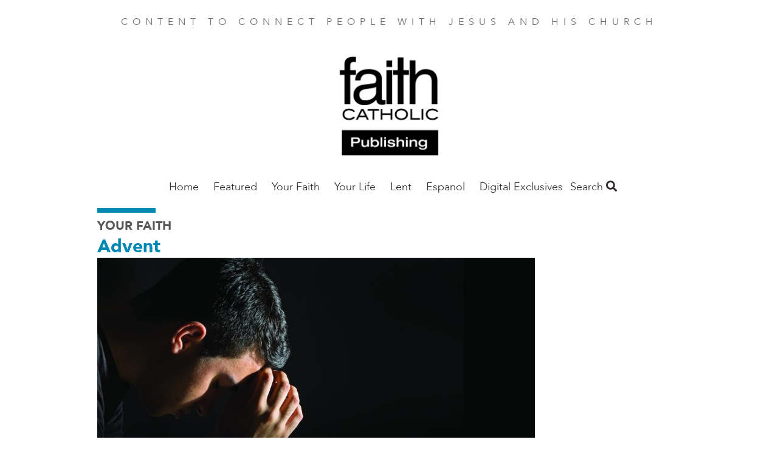

--- FILE ---
content_type: text/html; charset=UTF-8
request_url: https://faithsyndicated.org/hard-work-forgiveness-greatest-gift-you-can-give-and-receive
body_size: 48357
content:
<!DOCTYPE html>
<html  lang="en" dir="ltr" prefix="og: https://ogp.me/ns#">
  <head>
    <meta charset="utf-8" />
<noscript><style>form.antibot * :not(.antibot-message) { display: none !important; }</style>
</noscript><meta name="description" content="The call to forgiveness, to reconciliation, to peace. This is the message of Advent in preparation for the great feast of Christmas. There is a great need for forgiveness, and we need to learn what the Scriptures teach us and the need for each of us, if we are truly Christian, to respond to God’s admonitions and direction. If we are unable to do this, we face a life filled with the fruits of such a mindset: bitterness, hatred, desire for revenge, coldness and hardness of heart. No one should live in that kind of darkness, yet many do!" />
<link rel="canonical" href="https://faithsyndicated.org/hard-work-forgiveness-greatest-gift-you-can-give-and-receive" />
<meta property="og:site_name" content="Faith Syndicated" />
<meta property="og:type" content="article" />
<meta property="og:url" content="https://faithsyndicated.org/hard-work-forgiveness-greatest-gift-you-can-give-and-receive" />
<meta property="og:title" content="The hard work of forgiveness: The greatest gift you can give and receive" />
<meta property="og:image" content="https://faithsyndicated.org/sites/default/files/styles/social_media/public/2018-09/fm1214-sf_dollarphotoclub_52746789.jpg?h=9c815367&amp;itok=gPC1TUqH" />
<meta property="article:author" content="By Sister Ann Shields" />
<meta property="article:publisher" content="https://www.facebook.com/FAITHmag/" />
<meta property="article:section" content="Your Faith" />
<meta property="article:published_time" content="2014-12-01" />
<meta property="fb:app_id" content="1025272724255490" />
<meta name="Generator" content="Drupal 10 (https://www.drupal.org)" />
<meta name="MobileOptimized" content="width" />
<meta name="HandheldFriendly" content="true" />
<meta name="viewport" content="width=device-width, initial-scale=1.0" />
<script type="application/ld+json">{
    "@context": "https://schema.org",
    "@graph": [
        {
            "@type": "Article",
            "headline": "The hard work of forgiveness: The greatest gift you can give and receive",
            "name": "The hard work of forgiveness: The greatest gift you can give and receive",
            "image": {
                "@type": "ImageObject",
                "url": "https://faithsyndicated.org/sites/default/files/styles/original/public/2018-09/fm1214-sf_dollarphotoclub_52746789.jpg?itok=SyUMu7bS"
            },
            "datePublished": "Mon, 12/01/2014 - 12:00",
            "dateModified": "Fri, 12/20/2024 - 07:57",
            "isAccessibleForFree": "True",
            "author": {
                "@type": "Person",
                "name": "By Sister Ann Shields"
            },
            "publisher": {
                "@type": "Organization",
                "@id": "https://faithsyndicated.org/",
                "name": "Faith Syndicated",
                "url": "https://faithsyndicated.org/",
                "logo": {
                    "@type": "ImageObject",
                    "url": "https://faithsyndicated.org/sites/default/files/faith-logo.png"
                }
            },
            "mainEntityOfPage": "https://faithsyndicated.org/hard-work-forgiveness-greatest-gift-you-can-give-and-receive"
        }
    ]
}</script>
<script src="/sites/default/files/google_tag/all_sites/google_tag.script.js?t9l9ch" defer></script>
<script src="/sites/default/files/google_tag/faith_syndicated/google_tag.script.js?t9l9ch" defer></script>

    <title>The hard work of forgiveness: The greatest gift you can give and receive | Faith Syndicated</title>
    <link rel="stylesheet" media="all" href="/sites/default/files/css/css_Nv7s-AsiE1fl8I080Vl_ZITRlNQzptg84t5NLA_WSCE.css?delta=0&amp;language=en&amp;theme=faithmagazine&amp;include=eJxtTlsOwiAQvBAtRyJbOq0osITZqvX0NvVL489M5pWMVEuTmpcPj4v24oSEhVSviKbdR3Js2rZGN8EMPeDZlJjDkvIh6VdUdMkuaoePWppWVOO4SLJLkVVeqWIYpFuKGSGa0H1lftGj_-PR9gw6ptKO0fkgTFnjjf6P57jTUPwkhLsnPOhPHIvOW8YbJppcWQ" />
<link rel="stylesheet" media="all" href="/sites/default/files/css/css_jgfZF1OYYYWiSgiYCK7mSfz7sIkwqf7sDS2Irei1TKc.css?delta=1&amp;language=en&amp;theme=faithmagazine&amp;include=eJxtTlsOwiAQvBAtRyJbOq0osITZqvX0NvVL489M5pWMVEuTmpcPj4v24oSEhVSviKbdR3Js2rZGN8EMPeDZlJjDkvIh6VdUdMkuaoePWppWVOO4SLJLkVVeqWIYpFuKGSGa0H1lftGj_-PR9gw6ptKO0fkgTFnjjf6P57jTUPwkhLsnPOhPHIvOW8YbJppcWQ" />
<link rel="stylesheet" media="all" href="https://use.fontawesome.com/releases/v5.1.0/css/all.css" />
<link rel="stylesheet" media="all" href="https://fonts.googleapis.com/css?family=Montserrat" />
<link rel="stylesheet" media="all" href="/sites/default/files/css/css_3Vo9txaEf2YsgDv018RiVSCC8gbvYCD9jaVmjk1z6PM.css?delta=4&amp;language=en&amp;theme=faithmagazine&amp;include=eJxtTlsOwiAQvBAtRyJbOq0osITZqvX0NvVL489M5pWMVEuTmpcPj4v24oSEhVSviKbdR3Js2rZGN8EMPeDZlJjDkvIh6VdUdMkuaoePWppWVOO4SLJLkVVeqWIYpFuKGSGa0H1lftGj_-PR9gw6ptKO0fkgTFnjjf6P57jTUPwkhLsnPOhPHIvOW8YbJppcWQ" />
<link rel="stylesheet" media="all" href="/sites/default/files/css/css_pRSP83pvS7lH8BQ5CiJ899Q1BWW873K5hNz5B1p6sAc.css?delta=5&amp;language=en&amp;theme=faithmagazine&amp;include=eJxtTlsOwiAQvBAtRyJbOq0osITZqvX0NvVL489M5pWMVEuTmpcPj4v24oSEhVSviKbdR3Js2rZGN8EMPeDZlJjDkvIh6VdUdMkuaoePWppWVOO4SLJLkVVeqWIYpFuKGSGa0H1lftGj_-PR9gw6ptKO0fkgTFnjjf6P57jTUPwkhLsnPOhPHIvOW8YbJppcWQ" />

    
    <meta name="p:domain_verify" content="cdeffb6630c7ab2dd3c7f31db2f41da7"/>
    <link rel="apple-touch-icon" sizes="180x180" href="/apple-touch-icon.png">
          <link rel="icon" type="image/png" sizes="32x32" href="/sites/default/files/favicon.ico">
        <link rel="manifest" href="/site.webmanifest">
    <meta name="msapplication-TileColor" content="#da532c">
    <meta name="theme-color" content="#ffffff">
  </head>
  <body class="path-node page-node-type-article">
    <a href="#main-content" class="visually-hidden focusable skip-link">
      Skip to main content
    </a>
    <noscript><iframe src="https://www.googletagmanager.com/ns.html?id=GTM-PM5JF9V" height="0" width="0" style="display:none;visibility:hidden"></iframe></noscript><noscript><iframe src="https://www.googletagmanager.com/ns.html?id=GTM-K8T5L2B" height="0" width="0" style="display:none;visibility:hidden"></iframe></noscript>
      <div class="dialog-off-canvas-main-canvas" data-off-canvas-main-canvas>
    <div class="flex-col min-h-screen font-sans leading-normal lg:flex">

  <header role="banner" class="container relative flex flex-wrap items-center mx-auto mb-3 site-header">
        <p class="min-w-full pt-6 mb-6 tracking-wide text-center uppercase md:tracking-wider xl:tracking-widest text-gray-light">
    Content to connect people with Jesus and His Church
  </p>

  
<div id="block-faithsyndicatednameplate">
  
    
        
            <div><a href="https://faithsyndicated.org/"><img alt="logo" data-entity-type="file" data-entity-uuid="9e41a293-a37d-4d73-a541-b23c4d61ffeb" height="198" src="/sites/default/files/inline-images/FC-Logo-Divisions-Box-Publishing-Black-header.png" width="198" class="align-center" loading="lazy"> </a>
<p><a href="https://faithsyndicated.org/">&nbsp;</a></p>
</div>
      
  </div>
<nav role="navigation" aria-labelledby="block-mainfaithsyndicated-menu" id="block-mainfaithsyndicated">
            
  <h2 class="visually-hidden" id="block-mainfaithsyndicated-menu">Main Faith Syndicated</h2>
  

        
      <ul class="absolute left-0 z-50 justify-center hidden w-2/3 p-5 m-0 text-lg list-none bg-white shadow-lg menu-dropdown pin-t lg:block lg:flex pin-l lg:relative lg:w-auto lg:shadow-none lg:p-0 lg:grow">
                <li class="my-4 lg:my-0 megamenu-toggle" data-megamenu="1">
                                  <a href="/" class="xl:px-8 lg:px-3 pt-2 pb-5 font-light font-avenir text-gray-dark hover:text-blue no-underline" data-drupal-link-system-path="&lt;front&gt;">Home</a>
              </li>
                <li class="my-4 lg:my-0 megamenu-toggle" data-megamenu="2">
                                  <a href="/januaryfebruary-2026" class="xl:px-8 lg:px-3 pt-2 pb-5 font-light font-avenir text-gray-dark hover:text-blue no-underline" data-drupal-link-system-path="taxonomy/term/1086">Featured</a>
              </li>
                <li class="my-4 lg:my-0 megamenu-toggle" data-megamenu="3">
                                  <a href="/your-faith-0" class="xl:px-8 lg:px-3 pt-2 pb-5 font-light font-avenir text-gray-dark hover:text-blue no-underline">Your Faith</a>
                  <a class="block float-right -mt-1 text-2xl submenu-toggle text-gray-lighter hover:text-blue lg:hidden" href="#nav">
            <i class="fas fa-angle-down"></i>
          </a>
          <ul class="hidden p-0 py-2 my-2 -mx-5 list-none submenu-dropdown bg-gray-whiteish">
                                          <li class="my-2 ml-10 mr-2">
                  <a href="/ask-father-mike" class="py-1 block text-gray-dark no-underline hover:text-blue" data-drupal-link-system-path="taxonomy/term/553">Ask Fr. Mike</a>
                                  </li>
                              <li class="my-2 ml-10 mr-2">
                  <a href="/corporal-works-mercy" class="py-1 block text-gray-dark no-underline hover:text-blue" data-drupal-link-system-path="taxonomy/term/695">Corporal Works of Mercy</a>
                                  </li>
                              <li class="my-2 ml-10 mr-2">
                  <a href="/grow-disciple-jesus" class="py-1 block text-gray-dark no-underline hover:text-blue" data-drupal-link-system-path="taxonomy/term/409">Grow as a Disciple of Jesus</a>
                                  </li>
                              <li class="my-2 ml-10 mr-2">
                  <a href="/in-the-know-with-father-joe" class="py-1 block text-gray-dark no-underline hover:text-blue" data-drupal-link-system-path="taxonomy/term/237">In the Know With Fr. Joe</a>
                                  </li>
                              <li class="my-2 ml-10 mr-2">
                  <a href="/parish-resources" class="py-1 block text-gray-dark no-underline hover:text-blue" data-drupal-link-system-path="taxonomy/term/1109">Parish Resources</a>
                                  </li>
                              <li class="my-2 ml-10 mr-2">
                  <a href="/pope-leo-xiv-1" class="py-1 block text-gray-dark no-underline hover:text-blue" data-drupal-link-system-path="taxonomy/term/1041">Pope Leo XIV</a>
                                  </li>
                              <li class="my-2 ml-10 mr-2">
                  <a href="/sacraments-catholic-church" class="py-1 block text-gray-dark no-underline hover:text-blue" data-drupal-link-system-path="taxonomy/term/988">Sacraments of the Catholic Church</a>
                                  </li>
                              <li class="my-2 ml-10 mr-2">
                  <a href="/saint-month" class="py-1 block text-gray-dark no-underline hover:text-blue" data-drupal-link-system-path="taxonomy/term/190">Saint of the Month</a>
                                  </li>
                              <li class="my-2 ml-10 mr-2">
                  <a href="/special-report" class="py-1 block text-gray-dark no-underline hover:text-blue" data-drupal-link-system-path="taxonomy/term/191">Special Reports</a>
                                  </li>
                              <li class="my-2 ml-10 mr-2">
                  <a href="/spiritual-fitness" class="py-1 block text-gray-dark no-underline hover:text-blue" data-drupal-link-system-path="taxonomy/term/192">Spiritual Fitness</a>
                                  </li>
                              <li class="my-2 ml-10 mr-2">
                  <a href="/theology-101-0" class="py-1 block text-gray-dark no-underline hover:text-blue" data-drupal-link-system-path="taxonomy/term/193">Theology 101</a>
                                  </li>
                                    </ul>
              </li>
                <li class="my-4 lg:my-0 megamenu-toggle" data-megamenu="4">
                                  <a href="/your-life-0" class="xl:px-8 lg:px-3 pt-2 pb-5 font-light font-avenir text-gray-dark hover:text-blue no-underline" data-drupal-link-system-path="taxonomy/term/228">Your Life</a>
                  <a class="block float-right -mt-1 text-2xl submenu-toggle text-gray-lighter hover:text-blue lg:hidden" href="#nav">
            <i class="fas fa-angle-down"></i>
          </a>
          <ul class="hidden p-0 py-2 my-2 -mx-5 list-none submenu-dropdown bg-gray-whiteish">
                                          <li class="my-2 ml-10 mr-2">
                  <a href="/culture" class="py-1 block text-gray-dark no-underline hover:text-blue" data-drupal-link-system-path="taxonomy/term/173">Culture</a>
                                  </li>
                              <li class="my-2 ml-10 mr-2">
                  <a href="/good-life" class="py-1 block text-gray-dark no-underline hover:text-blue" data-drupal-link-system-path="taxonomy/term/180">Good Life</a>
                                  </li>
                              <li class="my-2 ml-10 mr-2">
                  <a href="/marriage-matters" class="py-1 block text-gray-dark no-underline hover:text-blue" data-drupal-link-system-path="taxonomy/term/184">Marriage</a>
                                  </li>
                              <li class="my-2 ml-10 mr-2">
                  <a href="/parenting" class="py-1 block text-gray-dark no-underline hover:text-blue" data-drupal-link-system-path="taxonomy/term/187">Parenting</a>
                                  </li>
                              <li class="my-2 ml-10 mr-2">
                  <a href="/teens-living-well" class="py-1 block text-gray-dark no-underline hover:text-blue" data-drupal-link-system-path="taxonomy/term/760">Teens Living Well</a>
                                  </li>
                              <li class="my-2 ml-10 mr-2">
                  <a href="/work-life" class="py-1 block text-gray-dark no-underline hover:text-blue" data-drupal-link-system-path="taxonomy/term/194">Work Life</a>
                                  </li>
                                    </ul>
              </li>
                <li class="my-4 lg:my-0 megamenu-toggle" data-megamenu="5">
                                  <a href="/lent-0" class="xl:px-8 lg:px-3 pt-2 pb-5 font-light font-avenir text-gray-dark hover:text-blue no-underline" data-drupal-link-system-path="taxonomy/term/764">Lent</a>
              </li>
                <li class="my-4 lg:my-0 megamenu-toggle" data-megamenu="6">
                                  <a href="/en-espanol" class="xl:px-8 lg:px-3 pt-2 pb-5 font-light font-avenir text-gray-dark hover:text-blue no-underline" data-drupal-link-system-path="taxonomy/term/241">Espanol</a>
              </li>
                <li class="my-4 lg:my-0 megamenu-toggle" data-megamenu="7">
                                  <a href="/digital-exclusive" class="xl:px-8 lg:px-3 pt-2 pb-5 font-light font-avenir text-gray-dark hover:text-blue no-underline" data-drupal-link-system-path="taxonomy/term/775">Digital Exclusives</a>
              </li>
        </ul>
  
<a class="mr-4 text-2xl menu-toggle lg:hidden" href="#nav">
  <i class="text-gray-dark hover:text-gray-lighter fas fa-bars"></i>
</a>

                <div class="megamenu-3 left-0 tracking-wide absolute hidden w-full pin-l pin-r bg-blue-trans lg:block justify-around text-white z-50 p-16 font-sans-heavy" style="display: none;">
            <h3 class="font-sans text-2xl font-thin uppercase">ALL YOUR FAITH</h3>
      <div class="flex">
      <div class="grow">
      <ul class="list-none column-count-3 column-rule pt-5">
                        <li class="mb-4">
                  <a href="/ask-father-mike" class="block text-white hover:text-white no-underline hover:underline font-bold uppercase" data-drupal-link-system-path="taxonomy/term/553">Ask Fr. Mike</a>
                  </li>
                        <li class="my-4">
                  <a href="/corporal-works-mercy" class="block text-white hover:text-white no-underline hover:underline font-bold uppercase" data-drupal-link-system-path="taxonomy/term/695">Corporal Works of Mercy</a>
                  </li>
                        <li class="my-4">
                  <a href="/grow-disciple-jesus" class="block text-white hover:text-white no-underline hover:underline font-bold uppercase" data-drupal-link-system-path="taxonomy/term/409">Grow as a Disciple of Jesus</a>
                  </li>
                        <li class="my-4">
                  <a href="/in-the-know-with-father-joe" class="block text-white hover:text-white no-underline hover:underline font-bold uppercase" data-drupal-link-system-path="taxonomy/term/237">In the Know With Fr. Joe</a>
                  </li>
                        <li class="my-4">
                  <a href="/parish-resources" class="block text-white hover:text-white no-underline hover:underline font-bold uppercase" data-drupal-link-system-path="taxonomy/term/1109">Parish Resources</a>
                  </li>
                        <li class="my-4">
                  <a href="/pope-leo-xiv-1" class="block text-white hover:text-white no-underline hover:underline font-bold uppercase" data-drupal-link-system-path="taxonomy/term/1041">Pope Leo XIV</a>
                  </li>
                        <li class="my-4">
                  <a href="/sacraments-catholic-church" class="block text-white hover:text-white no-underline hover:underline font-bold uppercase" data-drupal-link-system-path="taxonomy/term/988">Sacraments of the Catholic Church</a>
                  </li>
                        <li class="my-4">
                  <a href="/saint-month" class="block text-white hover:text-white no-underline hover:underline font-bold uppercase" data-drupal-link-system-path="taxonomy/term/190">Saint of the Month</a>
                  </li>
                        <li class="my-4">
                  <a href="/special-report" class="block text-white hover:text-white no-underline hover:underline font-bold uppercase" data-drupal-link-system-path="taxonomy/term/191">Special Reports</a>
                  </li>
                        <li class="my-4">
                  <a href="/spiritual-fitness" class="block text-white hover:text-white no-underline hover:underline font-bold uppercase" data-drupal-link-system-path="taxonomy/term/192">Spiritual Fitness</a>
                  </li>
                        <li class="my-4">
                  <a href="/theology-101-0" class="block text-white hover:text-white no-underline hover:underline font-bold uppercase" data-drupal-link-system-path="taxonomy/term/193">Theology 101</a>
                  </li>
          </ul>
  </div>

  </div>

    </div>
          <div class="megamenu-4 left-0 tracking-wide absolute hidden w-full pin-l pin-r bg-blue-trans lg:block justify-around text-white z-50 p-16 font-sans-heavy" style="display: none;">
            <h3 class="font-sans text-2xl font-thin uppercase">ALL YOUR LIFE</h3>
      <div class="flex">
      <div class="grow">
      <ul class="list-none column-count-3 column-rule pt-5">
                        <li class="mb-4">
                  <a href="/culture" class="block text-white hover:text-white no-underline hover:underline font-bold uppercase" data-drupal-link-system-path="taxonomy/term/173">Culture</a>
                  </li>
                        <li class="my-4">
                  <a href="/good-life" class="block text-white hover:text-white no-underline hover:underline font-bold uppercase" data-drupal-link-system-path="taxonomy/term/180">Good Life</a>
                  </li>
                        <li class="my-4">
                  <a href="/marriage-matters" class="block text-white hover:text-white no-underline hover:underline font-bold uppercase" data-drupal-link-system-path="taxonomy/term/184">Marriage</a>
                  </li>
                        <li class="my-4">
                  <a href="/parenting" class="block text-white hover:text-white no-underline hover:underline font-bold uppercase" data-drupal-link-system-path="taxonomy/term/187">Parenting</a>
                  </li>
                        <li class="my-4">
                  <a href="/teens-living-well" class="block text-white hover:text-white no-underline hover:underline font-bold uppercase" data-drupal-link-system-path="taxonomy/term/760">Teens Living Well</a>
                  </li>
                        <li class="my-4">
                  <a href="/work-life" class="block text-white hover:text-white no-underline hover:underline font-bold uppercase" data-drupal-link-system-path="taxonomy/term/194">Work Life</a>
                  </li>
          </ul>
  </div>

  </div>

    </div>
              
  </nav>
<div class="views-exposed-form bef-exposed-form" data-drupal-selector="views-exposed-form-search-content-page-1" id="block-faithmagazine-search">
  <a class="search-toggle block text-gray-dark font-sans-body text-lg" href="#search">Search <i class="hover:text-gray-lighter fas fa-search"></i></a>
  
  
  <div class="search-dropdown hidden absolute pin-r bg-white shadow-md p-6 z-50 mt-2 lg:mt-5 text-right">
          <form data-action="/search" class="antibot" action="/antibot" method="get" id="views-exposed-form-search-content-page-1" accept-charset="UTF-8">
  <noscript>
  <div class="antibot-no-js antibot-message antibot-message-warning">You must have JavaScript enabled to use this form.</div>
</noscript>
<div class="js-form-item form-item js-form-type-search-api-autocomplete form-item-keys js-form-item-keys">
      
        <input data-drupal-selector="edit-keys" type="text" id="edit-keys" name="keys" value="" size="30" maxlength="128" class="form-text shadow appearance-none border border-gray-lightest rounded py-2 px-3 mb-4 w-full md:w-64 text-grey-darker leading-tight"/>

        </div>
<input data-drupal-selector="edit-antibot-key" type="hidden" name="antibot_key" value="" />
<div data-drupal-selector="edit-actions" class="form-actions js-form-wrapper form-wrapper" id="edit-actions"><input data-drupal-selector="edit-submit-search-content" type="submit" id="edit-submit-search-content" value="Search" class="button js-form-submit form-submit bg-gray hover:bg-gray-dark text-white font-bold py-2 px-4 rounded"/>
</div>


</form>

      </div>
</div>



  </header>

  <main role="main" class="grow">
    <a id="main-content" tabindex="-1"></a>
    <div class="container">
        <div>
    <div data-drupal-messages-fallback class="hidden"></div>

  </div>

    </div>

              <div class="container">
        <div>
            <div>
    <div id="block-faithmagazine-content">
  
    
      
<article lang="en-US">
  <div lang="en-US">
    <hr class="inline-block w-24 border-4 border-blue">
    
  <div>
    <h3 class="font-sans-heavy uppercase text-gray-darker text-xl">
      <a class="text-gray" href="/your-faith-1">Your Faith</a>
    </h3>
  </div>

    
          <h2 class="leading-tight text-blue font-sans-heavy text-3xl">
            <div><a href="/advent-0" hreflang="en">Advent</a></div>
      </h2>
        
  </div>

  <div class="lg:flex">
    <div class="lg:w-3/4">
      <div class="featured-image">
                  
            <div><article>
  
      
            <div>  <img loading="lazy" src="/sites/default/files/styles/article_full/public/2018-09/fm1214-sf_dollarphotoclub_52746789.jpg?h=9c815367&amp;itok=K3fOoJA4" width="1000" height="600" alt="The hard work of forgiveness: The greatest gift you can give and receive" class="block"/>


</div>
      
  </article>
</div>
      
                              </div>
      
      
    </div>
    <div class="lg:w-1/4">
    </div>
  </div>

  


<div class="mt-5 mb-12">
  <ul class="leading-[0] w-min list-none flex gap-10 border border-gray-lighter rounded-full p-3">
    <li>
            <a href="https://www.facebook.com/sharer/sharer.php?u=https://faithsyndicated.org/hard-work-forgiveness-greatest-gift-you-can-give-and-receive" target="_blank" data-track-social-share data-platform="Facebook">
        <div class="w-6 h-6 object-cover">
          <svg version="1.1" id="Capa_1" xmlns="http://www.w3.org/2000/svg" xmlns:xlink="http://www.w3.org/1999/xlink" x="0px" y="0px"	 viewBox="0 0 155.139 155.139" style="enable-background:new 0 0 155.139 155.139;" xml:space="preserve"><g>	<path id="f_1_" style="fill:#010002;" d="M89.584,155.139V84.378h23.742l3.562-27.585H89.584V39.184 c0-7.984,2.208-13.425,13.67-13.425l14.595-0.006V1.08C115.325,0.752,106.661,0,96.577,0C75.52,0,61.104,12.853,61.104,36.452 v20.341H37.29v27.585h23.814v70.761H89.584z"/></g><g></g><g></g><g></g><g></g><g></g><g></g><g></g><g></g><g></g><g></g><g></g><g></g><g></g><g></g><g></g></svg>
        </div>
        <span class="sr-only">Share this on Facebook</span>
      </a>
    </li>
    <li>
            <a href="https://x.com/intent/post?text=The hard work of forgiveness: The greatest gift you can give and receive&url=https://faithsyndicated.org/hard-work-forgiveness-greatest-gift-you-can-give-and-receive" target="_blank" data-track-social-share data-platform="X">
        <div class="w-6 h-6">
          <svg id="Capa_1" viewBox="0 0 1226.37 1226.37" xmlns="http://www.w3.org/2000/svg"><path d="m727.348 519.284 446.727-519.284h-105.86l-387.893 450.887-309.809-450.887h-357.328l468.492 681.821-468.492 544.549h105.866l409.625-476.152 327.181 476.152h357.328l-485.863-707.086zm-144.998 168.544-47.468-67.894-377.686-540.24h162.604l304.797 435.991 47.468 67.894 396.2 566.721h-162.604l-323.311-462.446z"/><g/><g/><g/><g/><g/><g/><g/><g/><g/><g/><g/><g/><g/><g/><g/></svg>
        </div>
        <span class="sr-only">Share this on X</span>
      </a></li>
    <li>
            <a href="mailto:?subject=The hard work of forgiveness: The greatest gift you can give and receive&body=https://faithsyndicated.org/hard-work-forgiveness-greatest-gift-you-can-give-and-receive" data-track-social-share data-platform="Email">
        <div class="w-6 h-6">
          <svg version="1.1" id="Capa_1" xmlns="http://www.w3.org/2000/svg" xmlns:xlink="http://www.w3.org/1999/xlink" x="0px" y="0px" viewBox="0 0 512 512" xml:space="preserve"><g><g><path d="M331.756,277.251l-42.881,43.026c-17.389,17.45-47.985,17.826-65.75,0l-42.883-43.026L26.226,431.767 C31.959,434.418,38.28,436,45,436h422c6.72,0,13.039-1.58,18.77-4.232L331.756,277.251z"/> </g></g><g><g><path d="M467,76H45c-6.72,0-13.041,1.582-18.772,4.233l164.577,165.123c0.011,0.011,0.024,0.013,0.035,0.024 c0.011,0.011,0.013,0.026,0.013,0.026l53.513,53.69c5.684,5.684,17.586,5.684,23.27,0l53.502-53.681c0,0,0.013-0.024,0.024-0.035 c0,0,0.024-0.013,0.035-0.024L485.77,80.232C480.039,77.58,473.72,76,467,76z"/></g></g><g><g><path d="M4.786,101.212C1.82,107.21,0,113.868,0,121v270c0,7.132,1.818,13.79,4.785,19.788l154.283-154.783L4.786,101.212z"/></g></g><g><g><path d="M507.214,101.21L352.933,256.005L507.214,410.79C510.18,404.792,512,398.134,512,391V121 C512,113.866,510.18,107.208,507.214,101.21z"/></g></g><g></g><g></g><g></g><g></g><g></g><g></g><g></g><g></g><g></g><g></g><g></g><g></g><g></g><g></g><g></g></svg>
        </div>
        <span class="sr-only">Share this by email</span>
      </a>
    </li>
    <li>
            <button onclick="window.print();" data-track-social-share data-platform="Print">
        <span class="block w-6 h-6">
          <svg version="1.1" id="Layer_1" xmlns="http://www.w3.org/2000/svg" xmlns:xlink="http://www.w3.org/1999/xlink" x="0px" y="0px" viewBox="0 0 512 512" style="enable-background:new 0 0 512 512;" xml:space="preserve"><g><g><path d="M472.178,133.907h-54.304V35.132c0-9.425-7.641-17.067-17.067-17.067H111.193c-9.425,0-17.067,7.641-17.067,17.067v98.775  H39.822C17.864,133.907,0,151.772,0,173.73v171.702c0,21.958,17.864,39.822,39.822,39.822h54.306v91.614 c0,9.425,7.641,17.067,17.067,17.067h289.61c9.425,0,17.067-7.641,17.067-17.067v-91.614h54.306  c21.958,0,39.822-17.864,39.822-39.822V173.73C512,151.773,494.136,133.907,472.178,133.907z M128.259,52.199h255.482v81.708  H128.259V52.199z M383.738,459.801H128.262c0-3.335,0-135.503,0-139.628h255.477C383.738,324.402,383.738,456.594,383.738,459.801 z M400.807,234.122h-43.443c-9.425,0-17.067-7.641-17.067-17.067s7.641-17.067,17.067-17.067h43.443 c9.425,0,17.067,7.641,17.067,17.067S410.234,234.122,400.807,234.122z"/></g></g><g></g><g></g><g></g><g></g><g></g><g></g><g></g><g></g><g></g><g></g><g></g><g></g><g></g><g></g><g></g></svg>
        </span>
        <span class="sr-only">Print this page</span>
      </button>
    </li>
    <li>
            <button onclick="navigator.clipboard.writeText(window.location.href);" data-track-social-share data-platform="Copy URL">
        <span class="block w-6 h-6">
          <svg version="1.1" id="Layer_1" xmlns="http://www.w3.org/2000/svg" xmlns:xlink="http://www.w3.org/1999/xlink" x="0px" y="0px" viewBox="0 0 512.092 512.092" style="enable-background:new 0 0 512.092 512.092;" xml:space="preserve"><g><g><path d="M312.453,199.601c-6.066-6.102-12.792-11.511-20.053-16.128c-19.232-12.315-41.59-18.859-64.427-18.859c-31.697-0.059-62.106,12.535-84.48,34.987L34.949,308.23c-22.336,22.379-34.89,52.7-34.91,84.318c-0.042,65.98,53.41,119.501,119.39,119.543c31.648,0.11,62.029-12.424,84.395-34.816l89.6-89.6c1.628-1.614,2.537-3.816,2.524-6.108c-0.027-4.713-3.87-8.511-8.583-8.484h-3.413c-18.72,0.066-37.273-3.529-54.613-10.581c-3.195-1.315-6.867-0.573-9.301,1.877l-64.427,64.512c-20.006,20.006-52.442,20.006-72.448,0c-20.006-20.006-20.006-52.442,0-72.448l108.971-108.885c19.99-19.965,52.373-19.965,72.363,0c13.472,12.679,34.486,12.679,47.957,0c5.796-5.801,9.31-13.495,9.899-21.675C322.976,216.108,319.371,206.535,312.453,199.601z"/></g></g><g><g><path d="M477.061,34.993c-46.657-46.657-122.303-46.657-168.96,0l-89.515,89.429c-2.458,2.47-3.167,6.185-1.792,9.387c1.359,3.211,4.535,5.272,8.021,5.205h3.157c18.698-0.034,37.221,3.589,54.528,10.667c3.195,1.315,6.867,0.573,9.301-1.877l64.256-64.171c20.006-20.006,52.442-20.006,72.448,0c20.006,20.006,20.006,52.442,0,72.448l-80.043,79.957l-0.683,0.768l-27.989,27.819c-19.99,19.965-52.373,19.965-72.363,0c-13.472-12.679-34.486-12.679-47.957,0c-5.833,5.845-9.35,13.606-9.899,21.845c-0.624,9.775,2.981,19.348,9.899,26.283c9.877,9.919,21.433,18.008,34.133,23.893c1.792,0.853,3.584,1.536,5.376,2.304c1.792,0.768,3.669,1.365,5.461,2.048c1.792,0.683,3.669,1.28,5.461,1.792l5.035,1.365c3.413,0.853,6.827,1.536,10.325,2.133c4.214,0.626,8.458,1.025,12.715,1.195h5.973h0.512l5.12-0.597c1.877-0.085,3.84-0.512,6.059-0.512h2.901l5.888-0.853l2.731-0.512l4.949-1.024h0.939c20.961-5.265,40.101-16.118,55.381-31.403l108.629-108.629C523.718,157.296,523.718,81.65,477.061,34.993z"/></g></g><g></g><g></g><g></g><g></g><g></g><g></g><g></g><g></g><g></g><g></g><g></g><g></g><g></g><g></g><g></g></svg>
        </span>
        <span class="sr-only">Copy the page address</span>
      </button>
    </li>
  </ul>
</div>


  <hr class="mt-6 border border-t-0 border-gray-lightest" />

  
  <div class="mt-8 mb-8 text-lg content-wysiwyg content-margin content-bold font-sans-body">
    <div class="lg:flex">
      <div class="lg:w-3/4 lg:pr-8">
        <footer lang="en-US" class="text-sm text-blue flex font-sans-body">
                      
            <div><time datetime="2014-12-01T12:00:00Z">Dec 1, 2014</time>
</div>
      &nbsp;|
          
                      By Sister Ann Shields
          

          
        </footer>

        <h2 class="font-serif text-4xl leading-tight"><span>The hard work of forgiveness: The greatest gift you can give and receive</span>
</h2>

        <h3></h3>
        <h4></h4>
        <h4></h4>

        
            <div><p>The call to forgiveness, to reconciliation, to peace. This is the message of Advent in preparation for the great feast of Christmas. There is a great need for forgiveness, and we need to&nbsp;learn what the Scriptures teach us and the need for each of us, if we are truly Christian, to respond to God’s admonitions and direction. If we are unable to do this, we face a life filled with the fruits of such a mindset: bitterness, hatred, desire for revenge, coldness and hardness of heart. No one should live in that kind of darkness, yet many do!</p>

<p>Scripture is crystal clear regarding forgiveness:</p>

<blockquote>
<p>Matthew 5:23-24: So, if you are offering your gift at the altar and there remember that your brother has something against you, leave your gift there before the altar and go; first be reconciled with your brother and then come and offer your gift.</p>

<p>Matthew 18:15: If your brother sins against you, go and tell him his fault between you and him alone. If he listens to you, you have gained your brother.</p>
</blockquote>

<p>These passages go on to explain what to do if such initiatives don’t work. But let's focus on the willingness to take the initiative whether you sinned or were sinned against.</p>

<p>This month is a grace-filled time to give and receive forgiveness; it is a time to heal and to be healed. <strong>You could give no better gift to your family and friends than the willingness to reconcile or to help another do that.</strong></p>

<p>When we pray the Lord’s Prayer, we commit ourselves to forgiveness: “Forgive us our trespasses as we forgive those who trespass against us.” We are asking God to forgive us the way we forgive others. This should cause us to pause and to remember that God never asks anything of us for which he does not impart the grace, the assistance, to enable us to accomplish what Christ asks.</p>

<p>These are not just academic lessons to be pondered and then, perhaps, disagreed with and discarded. They are the words of a Savior who wants us to know life and peace and happiness – even here in this life.</p>

<p>Will you try God’s way?</p>

<hr>
<p>By hard work, a single mother enables her only child to attend college. While in college, through a series of drug-related circumstances, her only son was shot and killed by another young man. Only a parent who has gone through a similar tragedy can grasp the power of all-consuming grief. Yet, through prayer, good friends and ministry, that grieving single mother was able to walk into the courtroom months later, go directly to the grandmother of the boy who had shot her son, a grandmother who had raised him and was herself stricken, put her arms around her and say, "We have both lost children.”</p>

<p>In the midst of pain, when a person is able to identify with the pain of another and embrace that person, the destructive work of the enemy (the devil) is halted and healing can begin. That single mother went further and spearheaded a fundraising campaign to improve the neighborhood where a grandmother had tried to raise a grandson. Mercy is not cheap grace. It cost Jesus his suffering and his very life. It cost these women incalculable pain – yet their willingness to forgive and be forgiven ultimately made possible the planting of new seeds of life for others who would bear the fruit.</p>

<p>May this Advent – this time of waiting for the coming of the Lord – be a time where healing in our relationships begins and new hope arises in our hearts – and in the hearts of those we love.</p>
</div>
      

                  
        
                  <i>  
            <div><hr>
<p><strong>Sister Ann Shields </strong>is a renowned author and a member of the Servants of God’s Love.</p>

<p><em>This article was originally published December 2014.</em></p>
</div>
       </i>
              </div>

      <div lang="en-US" class="lg:w-1/4 font-sans-body">
        
      </div>
    </div>
  </div>

        <div>
      <div id="block-article-cta-faithcontent-org">
  
        <div>
  <h2 class="font-sans-heavy mb-4">Next Steps</h2>
  <ul class="flex flex-col gap-4 w-full pl-0 list-none md:flex-row md:flex-wrap md:gap-16">
          <li class="flex-initial">
        <a class="flex justify-center items-center gap-3 border border-light-gray border-solid rounded-full hover:bg-gray-lightest hover:text-black visited:text-gray px-6 py-3 text-black text-xl font-sans-medium font-medium" href="https://masstimes.org" data-track-cta="true" data-article-cta-icon="search">
                      <svg id="Capa_1" enable-background="new 0 0 461.516 461.516" height="26" viewBox="0 0 461.516 461.516" width="26" xmlns="http://www.w3.org/2000/svg"><g><path fill="currentColor" d="m185.746 371.332c41.251.001 81.322-13.762 113.866-39.11l122.778 122.778c9.172 8.858 23.787 8.604 32.645-.568 8.641-8.947 8.641-23.131 0-32.077l-122.778-122.778c62.899-80.968 48.252-197.595-32.716-260.494s-197.594-48.252-260.493 32.716-48.252 197.595 32.716 260.494c32.597 25.323 72.704 39.06 113.982 39.039zm-98.651-284.273c54.484-54.485 142.82-54.486 197.305-.002s54.486 142.82.002 197.305-142.82 54.486-197.305.002c-.001-.001-.001-.001-.002-.002-54.484-54.087-54.805-142.101-.718-196.585.239-.24.478-.479.718-.718z"/></g></svg>

                    Find a mass
        </a>
      </li>
          <li class="flex-initial">
        <a class="flex justify-center items-center gap-3 border border-light-gray border-solid rounded-full hover:bg-gray-lightest hover:text-black visited:text-gray px-6 py-3 text-black text-xl font-sans-medium font-medium" href="https://secure.masstimes.org/forms/donate" data-track-cta="true" data-article-cta-icon="donate">
                      <svg id="Layer_1" height="26" viewBox="0 0 24 24" width="26" xmlns="http://www.w3.org/2000/svg" data-name="Layer 1"><path fill="currentColor" d="m12 20c5.514 0 10-4.486 10-10s-4.486-10-10-10-10 4.486-10 10 4.486 10 10 10zm0-18c4.411 0 8 3.589 8 8s-3.589 8-8 8-8-3.589-8-8 3.589-8 8-8zm2 10c0-.379-.271-.698-.644-.761l-3.041-.506c-1.342-.224-2.315-1.374-2.315-2.733 0-1.654 1.346-3 3-3v-1h2v1c1.654 0 3 1.346 3 3h-2c0-.552-.449-1-1-1h-2c-.551 0-1 .448-1 1 0 .379.271.698.644.761l3.041.506c1.342.224 2.315 1.374 2.315 2.733 0 1.654-1.346 3-3 3v1h-2v-1c-1.654 0-3-1.346-3-3h2c0 .552.449 1 1 1h2c.551 0 1-.448 1-1zm10 8.5c0 1.93-1.57 3.5-3.5 3.5h-17c-1.93 0-3.5-1.57-3.5-3.5 0-1.547 1.016-2.847 2.41-3.309.495.659 1.054 1.265 1.671 1.809h-.581c-.827 0-1.5.673-1.5 1.5s.673 1.5 1.5 1.5h17c.827 0 1.5-.673 1.5-1.5s-.673-1.5-1.5-1.5h-.581c.618-.544 1.176-1.15 1.671-1.809 1.394.461 2.41 1.762 2.41 3.309z"/></svg>

                    Donate
        </a>
      </li>
          <li class="flex-initial">
        <a class="flex justify-center items-center gap-3 border border-light-gray border-solid rounded-full hover:bg-gray-lightest hover:text-black visited:text-gray px-6 py-3 text-black text-xl font-sans-medium font-medium" href="https://faithcatholicsubscriptions.com/" data-track-cta="true" data-article-cta-icon="add-user">
                      <?xml version="1.0" encoding="iso-8859-1"?>
<!-- Generator: Adobe Illustrator 19.0.0, SVG Export Plug-In . SVG Version: 6.00 Build 0)  -->
<svg version="1.1" id="Layer_1" xmlns="http://www.w3.org/2000/svg" xmlns:xlink="http://www.w3.org/1999/xlink" x="0px" y="0px"
	 viewBox="0 0 512 512" style="enable-background:new 0 0 512 512;" xml:space="preserve" height="26" width="26">
<g>
	<g>
		<path fill="currentColor" d="M352.062,314.075c-19.834-20.912-43.665-36.124-68.765-44.408c25.008-22.555,40.754-55.191,40.754-91.439
			c0-67.899-55.24-123.139-123.139-123.139S77.772,110.329,77.772,178.228c0,36.248,15.746,68.884,40.754,91.439
			c-25.101,8.285-48.932,23.498-68.766,44.409C17.672,347.906,0,391.728,0,437.468v19.443h401.823v-19.443
			C401.823,391.728,384.15,347.906,352.062,314.075z M116.658,178.228c0-46.457,37.796-84.253,84.253-84.253
			c46.457,0,84.253,37.796,84.253,84.253s-37.796,84.253-84.253,84.253C154.454,262.481,116.658,224.685,116.658,178.228z
			 M40.256,418.025c9.65-67.94,68.591-116.658,121.769-116.658h77.772c53.178,0,112.119,48.718,121.769,116.658H40.256z"/>
	</g>
</g>
<g>
	<g>
		<polygon fill="currentColor" points="453.671,223.595 453.671,165.266 414.785,165.266 414.785,223.595 356.456,223.595 356.456,262.481
			414.785,262.481 414.785,320.81 453.671,320.81 453.671,262.481 512,262.481 512,223.595 		"/>
	</g>
</g>
<g>
</g>
<g>
</g>
<g>
</g>
<g>
</g>
<g>
</g>
<g>
</g>
<g>
</g>
<g>
</g>
<g>
</g>
<g>
</g>
<g>
</g>
<g>
</g>
<g>
</g>
<g>
</g>
<g>
</g>
</svg>

                    Subscriptions
        </a>
      </li>
      </ul>
</div>

      
    </div>

  </div>

  
  
  
      <div class="mt-8 mb-16 text-lg content-margin content-bold font-sans-body border-t pt-6 border-gray-lightest">
      <div class="views-element-container"><div class="js-view-dom-id-15a3b902a78a13ba58c4b550b4732420a39da689b42d66a0f0e3da4e7a44ab6d">
  
  
  

      <header>
      <h1 class="font-sans-heavy mt-5 mb-5">Related Stories</h1>
    </header>
  
  
  

  <div class="grid">
  <div class="grid-item w-full md:w-1/2 lg:w-1/3">
  <article class="m-2 p-4">
    <div class="-ml-4 -mr-4 -mt-4 mb-4">
              <a href="/st-elizabeth-roadmap-holiness">
          <img src="/sites/default/files/styles/article_teaser/public/2025-09/1125-web-advent-disciple.jpg?h=a955cd85&amp;itok=GjNFjxQF" width="407" height="244" alt="" loading="lazy" class="block"/>


        </a>
          </div>

    

    <div class="uppercase text-sm mb-1 font-sans-heavy">
            <div><a href="/advent-0" hreflang="en">Advent</a></div>
      </div>

    <h2 class="mb-1 leading-tight font-sans-heavy">
      <a href="/st-elizabeth-roadmap-holiness" class="text-black"><span>The St. Elizabeth roadmap for holiness</span>
</a>
    </h2>
    
  </article>
</div>
<div class="grid-item w-full md:w-1/2 lg:w-1/3">
  <article class="m-2 p-4">
    <div class="-ml-4 -mr-4 -mt-4 mb-4">
              <a href="/journeying-through-advent-john-baptist">
          <img src="/sites/default/files/styles/article_teaser/public/2025-09/1125-web-advent.jpg?h=a955cd85&amp;itok=3XJdWxkI" width="407" height="244" alt="" loading="lazy" class="block"/>


        </a>
          </div>

    

    <div class="uppercase text-sm mb-1 font-sans-heavy">
            <div><a href="/advent-0" hreflang="en">Advent</a></div>
      </div>

    <h2 class="mb-1 leading-tight font-sans-heavy">
      <a href="/journeying-through-advent-john-baptist" class="text-black"><span>Journeying through Advent with John the Baptist</span>
</a>
    </h2>
    
  </article>
</div>
<div class="grid-item w-full md:w-1/2 lg:w-1/3">
  <article class="m-2 p-4">
    <div class="-ml-4 -mr-4 -mt-4 mb-4">
              <a href="/free-love">
          <img src="/sites/default/files/styles/article_teaser/public/2024-09/advent2-1124-web-.jpg?h=a955cd85&amp;itok=_X-B2rPR" width="407" height="244" alt="" loading="lazy" class="block"/>


        </a>
          </div>

    

    <div class="uppercase text-sm mb-1 font-sans-heavy">
            <div><a href="/advent-0" hreflang="en">Advent</a></div>
      </div>

    <h2 class="mb-1 leading-tight font-sans-heavy">
      <a href="/free-love" class="text-black"><span>Free to Love</span>
</a>
    </h2>
    
  </article>
</div>
</div>


    

  
  

  
  
</div>
</div>

    </div>
  </article>

  </div>

  </div>

        </div>
              </div>
      </main>

  <footer class="pt-16 pb-8 text-white bg-gray-dark">
    <div class="container">
      <div class="lg:-mx-10 lg:flex">
        <div class="mt-10 lg:w-1/3 lg:px-10 lg:mt-0">  <div>
    <div id="block-logo">
  
    
        
            <div><p>&nbsp;</p><a href="https://www.faithcatholic.com/our-company.html"><img src="/sites/default/files/inline-images/FC25-transparent-white%20copy%20cropped_0.png" data-entity-uuid="8e62a634-7b43-4f5f-9043-c0d2095ec7f6" data-entity-type="file" alt="Faith Catholic 25 Years" width="275" height="192" loading="lazy"></a><p>&nbsp;</p></div>
      
  </div>

  </div>
</div>
        <div class="mt-10 lg:w-1/3 lg:px-10 lg:mt-0"></div>
        <div class="mt-10 lg:w-1/3 lg:px-10 lg:mt-0">  <div>
    <nav role="navigation" aria-labelledby="block-footernavigatefaithsyndicated-menu" id="block-footernavigatefaithsyndicated">
      
  <h2 id="block-footernavigatefaithsyndicated-menu">Links</h2>
  

        
              <ul>
              <li>
        <a href="/release-notes" data-drupal-link-system-path="node/17130">About </a>
              </li>
          <li>
        <a href="/syndicated-article-index" data-drupal-link-system-path="syndicated-article-index">Article Index</a>
              </li>
          <li>
        <a href="/form/contact" data-drupal-link-system-path="webform/contact">Contact Us</a>
              </li>
          <li>
        <a href="/digital-exclusive" data-drupal-link-system-path="taxonomy/term/775">Digital Exclusives</a>
              </li>
          <li>
        <a href="/our-faith-catholic-contributors" data-drupal-link-system-path="node/16877">FAITH Catholic Contributors</a>
              </li>
          <li>
        <a href="/januaryfebruary-2026" data-drupal-link-system-path="taxonomy/term/1086">Featured</a>
              </li>
        </ul>
  


  </nav>

  </div>
</div>
      </div>
    </div>
    <div class="container">
        <div>
    <div id="block-footerinfofaithsyndicatedcontent">
  
    
        
            <div><hr><p style="text-align:center;"><br><strong>FAITH Catholic</strong><br><a href="https://linktr.ee/faithcatholicdotcom?fbclid=PAZXh0bgNhZW0CMTEAAaazX_rmCgP_eKdZreWAapE6GdWVTRjwK-KzZCINWIa_lmqhSnMugCYQ45s_aem_IoLwQpKAHXqJbJPwHnOuVw">Connecting people with Jesus and his Church</a><br>1500 E. Saginaw St., Lansing, MI 48906<br><a href="/privacy-policy">Privacy Policy</a>&nbsp; |&nbsp; <a href="/copyright-notice">Copyright ©</a>&nbsp;<script type="text/javascript">
                      document.write(new Date().getFullYear());
                    </script>&nbsp;</p></div>
      
  </div>

  </div>

    </div>
  </footer>

</div>
  </div>

    <script>window.dataLayer = window.dataLayer || []; window.dataLayer.push({"drupalLanguage":"en","drupalCountry":"US","siteName":"Faith Syndicated","entityCreated":"1525285810","entityLangcode":"en","entityStatus":"1","entityUid":"0","entityUuid":"4c8d9c03-9b6f-4da5-9825-4ccb66432b90","entityVid":"56420","entityName":"Anonymous","entityType":"node","entityBundle":"article","entityId":"598","entityTitle":"The hard work of forgiveness: The greatest gift you can give and receive","entityTaxonomy":{"issue":{"703":"December 2022"},"kicker":{"747":"Advent"},"section":{"227":"Your Faith"}},"userUid":0});</script>

    <script type="application/json" data-drupal-selector="drupal-settings-json">{"path":{"baseUrl":"\/","pathPrefix":"","currentPath":"node\/598","currentPathIsAdmin":false,"isFront":false,"currentLanguage":"en"},"pluralDelimiter":"\u0003","suppressDeprecationErrors":true,"dataLayer":{"defaultLang":"en","languages":{"en":{"id":"en","name":"English","direction":"ltr","weight":0}}},"simple_popup_blocks":{"settings":[{"uid":"test_popup","type":0,"css_selector":"1","identifier":"block-testpopup","layout":"4","visit_counts":"1","overlay":"1","trigger_method":0,"trigger_selector":"#custom-css-id","delay":"3","enable_escape":"1","trigger_width":null,"minimize":false,"close":"1","use_time_frequency":false,"time_frequency":"3600","show_minimized_button":false,"width":"400","cookie_expiry":"100","status":"1"}]},"ajaxTrustedUrl":{"\/search":true},"antibot":{"forms":{"views-exposed-form-search-content-page-1":{"id":"views-exposed-form-search-content-page-1","key":"wwxOQbNPj9QbAOff35gDsCP3yEchqIsn32qJJw6zp7i"}}},"user":{"uid":0,"permissionsHash":"0759e477309714e47223a5f89d916819a4fd925fad4e074cdfc5f5138589be0f"}}</script>
<script src="/sites/default/files/js/js_BfmOPfFgxQ-YSQtdT1M9Uwpnidy-X8a_SUqA37vtsKw.js?scope=footer&amp;delta=0&amp;language=en&amp;theme=faithmagazine&amp;include=[base64]"></script>
<script src="https://unpkg.com/imagesloaded@4/imagesloaded.pkgd.min.js"></script>
<script src="https://unpkg.com/masonry-layout@4/dist/masonry.pkgd.min.js"></script>
<script src="/sites/default/files/js/js_cIIHIul8KerS4GoRD80BMYj1TbUZ1yW0MpHaRsw35_Q.js?scope=footer&amp;delta=3&amp;language=en&amp;theme=faithmagazine&amp;include=[base64]"></script>

       </body>
</html>
